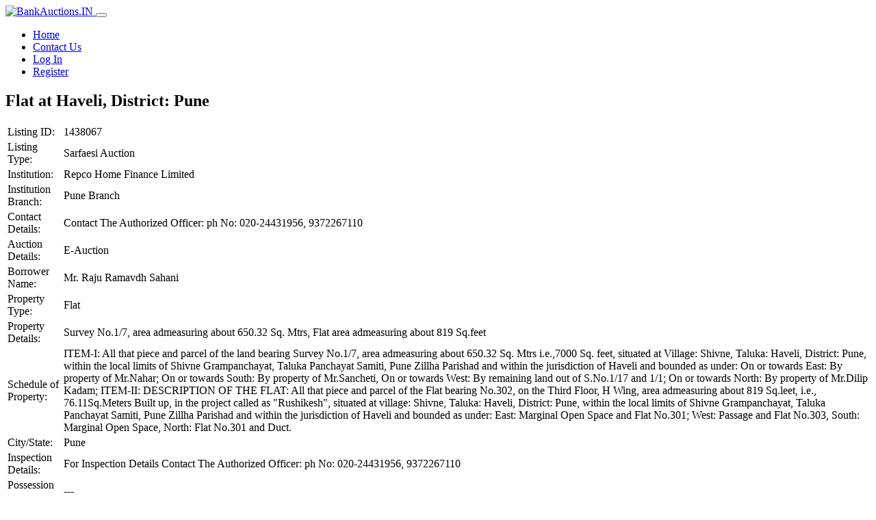

--- FILE ---
content_type: text/html; charset=UTF-8
request_url: https://bankauctions.in/auction/flat-at-haveli-district-pune-23/
body_size: 5723
content:
<!doctype html>
<html lang="en-US">
<head>
	<meta charset="UTF-8">
	<meta name="viewport" content="width=device-width, initial-scale=1, shrink-to-fit=no">
	<link rel="icon" href="https://assets.bankauctions.in/wp-content/themes/e-auction-theme-v3/images/favicon.ico" type="image/x-icon">
	<title>Flat at Haveli, District: Pune &#8211; BankAuctions.in</title>
<meta name='robots' content='max-image-preview:large' />
<link href='https://fonts.gstatic.com' crossorigin rel='preconnect' />
<style id='wp-img-auto-sizes-contain-inline-css' type='text/css'>
img:is([sizes=auto i],[sizes^="auto," i]){contain-intrinsic-size:3000px 1500px}
/*# sourceURL=wp-img-auto-sizes-contain-inline-css */
</style>
<style id='classic-theme-styles-inline-css' type='text/css'>
/*! This file is auto-generated */
.wp-block-button__link{color:#fff;background-color:#32373c;border-radius:9999px;box-shadow:none;text-decoration:none;padding:calc(.667em + 2px) calc(1.333em + 2px);font-size:1.125em}.wp-block-file__button{background:#32373c;color:#fff;text-decoration:none}
/*# sourceURL=/wp-includes/css/classic-themes.min.css */
</style>
<link rel='stylesheet' id='theme-my-login-css' href='https://assets.bankauctions.in/wp-content/plugins/theme-my-login/assets/styles/theme-my-login.min.css?ver=7.1.14' type='text/css' media='all' />
<link rel='stylesheet' id='purpose-css' href='https://assets.bankauctions.in/wp-content/themes/e-auction-theme-v3/css/purpose.css?ver=3.8.3' type='text/css' media='all' />
<link rel='stylesheet' id='e-auction-theme-v3-style-css' href='https://assets.bankauctions.in/wp-content/themes/e-auction-theme-v3/style.css?ver=3.8.3' type='text/css' media='all' />
<link rel='stylesheet' id='font-awesome-css' href='https://assets.bankauctions.in/wp-content/themes/e-auction-theme-v3/css/lib/all.css?ver=3.8.3' type='text/css' media='all' />
<link rel='stylesheet' id='dataTables-css' href='https://assets.bankauctions.in/wp-content/themes/e-auction-theme-v3/css/lib/dataTables.css?ver=3.8.3' type='text/css' media='all' />
<script type="text/javascript" src="https://assets.bankauctions.in/wp-content/plugins/wp-sentry-integration/public/wp-sentry-browser.min.js?ver=8.10.0" id="wp-sentry-browser-bundle-js"></script>
<script type="text/javascript" id="wp-sentry-browser-js-extra">
/* <![CDATA[ */
var wp_sentry = {"environment":"production","release":"3.8.1","context":{"tags":{"wordpress":"6.9","language":"en-US"}},"dsn":"https://5624631f393fd5d4c1bf151bc3483007@o175643.ingest.sentry.io/1260990"};
//# sourceURL=wp-sentry-browser-js-extra
/* ]]> */
</script>
<script type="text/javascript" src="https://assets.bankauctions.in/wp-content/plugins/wp-sentry-integration/public/wp-sentry-init.js?ver=8.10.0" id="wp-sentry-browser-js"></script>
<link rel="canonical" href="https://bankauctions.in/auction/flat-at-haveli-district-pune-23/" />

    <!-- Google Tag Manager -->
    <script>(function(w,d,s,l,i){w[l]=w[l]||[];w[l].push({'gtm.start':
    new Date().getTime(),event:'gtm.js'});var f=d.getElementsByTagName(s)[0],
    j=d.createElement(s),dl=l!='dataLayer'?'&l='+l:'';j.async=true;j.src=
    'https://www.googletagmanager.com/gtm.js?id='+i+dl;f.parentNode.insertBefore(j,f);
    })(window,document,'script','dataLayer','GTM-WVKNXZ2');</script>
    <!-- End Google Tag Manager -->

<style id='global-styles-inline-css' type='text/css'>
:root{--wp--preset--aspect-ratio--square: 1;--wp--preset--aspect-ratio--4-3: 4/3;--wp--preset--aspect-ratio--3-4: 3/4;--wp--preset--aspect-ratio--3-2: 3/2;--wp--preset--aspect-ratio--2-3: 2/3;--wp--preset--aspect-ratio--16-9: 16/9;--wp--preset--aspect-ratio--9-16: 9/16;--wp--preset--color--black: #000000;--wp--preset--color--cyan-bluish-gray: #abb8c3;--wp--preset--color--white: #ffffff;--wp--preset--color--pale-pink: #f78da7;--wp--preset--color--vivid-red: #cf2e2e;--wp--preset--color--luminous-vivid-orange: #ff6900;--wp--preset--color--luminous-vivid-amber: #fcb900;--wp--preset--color--light-green-cyan: #7bdcb5;--wp--preset--color--vivid-green-cyan: #00d084;--wp--preset--color--pale-cyan-blue: #8ed1fc;--wp--preset--color--vivid-cyan-blue: #0693e3;--wp--preset--color--vivid-purple: #9b51e0;--wp--preset--gradient--vivid-cyan-blue-to-vivid-purple: linear-gradient(135deg,rgb(6,147,227) 0%,rgb(155,81,224) 100%);--wp--preset--gradient--light-green-cyan-to-vivid-green-cyan: linear-gradient(135deg,rgb(122,220,180) 0%,rgb(0,208,130) 100%);--wp--preset--gradient--luminous-vivid-amber-to-luminous-vivid-orange: linear-gradient(135deg,rgb(252,185,0) 0%,rgb(255,105,0) 100%);--wp--preset--gradient--luminous-vivid-orange-to-vivid-red: linear-gradient(135deg,rgb(255,105,0) 0%,rgb(207,46,46) 100%);--wp--preset--gradient--very-light-gray-to-cyan-bluish-gray: linear-gradient(135deg,rgb(238,238,238) 0%,rgb(169,184,195) 100%);--wp--preset--gradient--cool-to-warm-spectrum: linear-gradient(135deg,rgb(74,234,220) 0%,rgb(151,120,209) 20%,rgb(207,42,186) 40%,rgb(238,44,130) 60%,rgb(251,105,98) 80%,rgb(254,248,76) 100%);--wp--preset--gradient--blush-light-purple: linear-gradient(135deg,rgb(255,206,236) 0%,rgb(152,150,240) 100%);--wp--preset--gradient--blush-bordeaux: linear-gradient(135deg,rgb(254,205,165) 0%,rgb(254,45,45) 50%,rgb(107,0,62) 100%);--wp--preset--gradient--luminous-dusk: linear-gradient(135deg,rgb(255,203,112) 0%,rgb(199,81,192) 50%,rgb(65,88,208) 100%);--wp--preset--gradient--pale-ocean: linear-gradient(135deg,rgb(255,245,203) 0%,rgb(182,227,212) 50%,rgb(51,167,181) 100%);--wp--preset--gradient--electric-grass: linear-gradient(135deg,rgb(202,248,128) 0%,rgb(113,206,126) 100%);--wp--preset--gradient--midnight: linear-gradient(135deg,rgb(2,3,129) 0%,rgb(40,116,252) 100%);--wp--preset--font-size--small: 13px;--wp--preset--font-size--medium: 20px;--wp--preset--font-size--large: 36px;--wp--preset--font-size--x-large: 42px;--wp--preset--spacing--20: 0.44rem;--wp--preset--spacing--30: 0.67rem;--wp--preset--spacing--40: 1rem;--wp--preset--spacing--50: 1.5rem;--wp--preset--spacing--60: 2.25rem;--wp--preset--spacing--70: 3.38rem;--wp--preset--spacing--80: 5.06rem;--wp--preset--shadow--natural: 6px 6px 9px rgba(0, 0, 0, 0.2);--wp--preset--shadow--deep: 12px 12px 50px rgba(0, 0, 0, 0.4);--wp--preset--shadow--sharp: 6px 6px 0px rgba(0, 0, 0, 0.2);--wp--preset--shadow--outlined: 6px 6px 0px -3px rgb(255, 255, 255), 6px 6px rgb(0, 0, 0);--wp--preset--shadow--crisp: 6px 6px 0px rgb(0, 0, 0);}:where(.is-layout-flex){gap: 0.5em;}:where(.is-layout-grid){gap: 0.5em;}body .is-layout-flex{display: flex;}.is-layout-flex{flex-wrap: wrap;align-items: center;}.is-layout-flex > :is(*, div){margin: 0;}body .is-layout-grid{display: grid;}.is-layout-grid > :is(*, div){margin: 0;}:where(.wp-block-columns.is-layout-flex){gap: 2em;}:where(.wp-block-columns.is-layout-grid){gap: 2em;}:where(.wp-block-post-template.is-layout-flex){gap: 1.25em;}:where(.wp-block-post-template.is-layout-grid){gap: 1.25em;}.has-black-color{color: var(--wp--preset--color--black) !important;}.has-cyan-bluish-gray-color{color: var(--wp--preset--color--cyan-bluish-gray) !important;}.has-white-color{color: var(--wp--preset--color--white) !important;}.has-pale-pink-color{color: var(--wp--preset--color--pale-pink) !important;}.has-vivid-red-color{color: var(--wp--preset--color--vivid-red) !important;}.has-luminous-vivid-orange-color{color: var(--wp--preset--color--luminous-vivid-orange) !important;}.has-luminous-vivid-amber-color{color: var(--wp--preset--color--luminous-vivid-amber) !important;}.has-light-green-cyan-color{color: var(--wp--preset--color--light-green-cyan) !important;}.has-vivid-green-cyan-color{color: var(--wp--preset--color--vivid-green-cyan) !important;}.has-pale-cyan-blue-color{color: var(--wp--preset--color--pale-cyan-blue) !important;}.has-vivid-cyan-blue-color{color: var(--wp--preset--color--vivid-cyan-blue) !important;}.has-vivid-purple-color{color: var(--wp--preset--color--vivid-purple) !important;}.has-black-background-color{background-color: var(--wp--preset--color--black) !important;}.has-cyan-bluish-gray-background-color{background-color: var(--wp--preset--color--cyan-bluish-gray) !important;}.has-white-background-color{background-color: var(--wp--preset--color--white) !important;}.has-pale-pink-background-color{background-color: var(--wp--preset--color--pale-pink) !important;}.has-vivid-red-background-color{background-color: var(--wp--preset--color--vivid-red) !important;}.has-luminous-vivid-orange-background-color{background-color: var(--wp--preset--color--luminous-vivid-orange) !important;}.has-luminous-vivid-amber-background-color{background-color: var(--wp--preset--color--luminous-vivid-amber) !important;}.has-light-green-cyan-background-color{background-color: var(--wp--preset--color--light-green-cyan) !important;}.has-vivid-green-cyan-background-color{background-color: var(--wp--preset--color--vivid-green-cyan) !important;}.has-pale-cyan-blue-background-color{background-color: var(--wp--preset--color--pale-cyan-blue) !important;}.has-vivid-cyan-blue-background-color{background-color: var(--wp--preset--color--vivid-cyan-blue) !important;}.has-vivid-purple-background-color{background-color: var(--wp--preset--color--vivid-purple) !important;}.has-black-border-color{border-color: var(--wp--preset--color--black) !important;}.has-cyan-bluish-gray-border-color{border-color: var(--wp--preset--color--cyan-bluish-gray) !important;}.has-white-border-color{border-color: var(--wp--preset--color--white) !important;}.has-pale-pink-border-color{border-color: var(--wp--preset--color--pale-pink) !important;}.has-vivid-red-border-color{border-color: var(--wp--preset--color--vivid-red) !important;}.has-luminous-vivid-orange-border-color{border-color: var(--wp--preset--color--luminous-vivid-orange) !important;}.has-luminous-vivid-amber-border-color{border-color: var(--wp--preset--color--luminous-vivid-amber) !important;}.has-light-green-cyan-border-color{border-color: var(--wp--preset--color--light-green-cyan) !important;}.has-vivid-green-cyan-border-color{border-color: var(--wp--preset--color--vivid-green-cyan) !important;}.has-pale-cyan-blue-border-color{border-color: var(--wp--preset--color--pale-cyan-blue) !important;}.has-vivid-cyan-blue-border-color{border-color: var(--wp--preset--color--vivid-cyan-blue) !important;}.has-vivid-purple-border-color{border-color: var(--wp--preset--color--vivid-purple) !important;}.has-vivid-cyan-blue-to-vivid-purple-gradient-background{background: var(--wp--preset--gradient--vivid-cyan-blue-to-vivid-purple) !important;}.has-light-green-cyan-to-vivid-green-cyan-gradient-background{background: var(--wp--preset--gradient--light-green-cyan-to-vivid-green-cyan) !important;}.has-luminous-vivid-amber-to-luminous-vivid-orange-gradient-background{background: var(--wp--preset--gradient--luminous-vivid-amber-to-luminous-vivid-orange) !important;}.has-luminous-vivid-orange-to-vivid-red-gradient-background{background: var(--wp--preset--gradient--luminous-vivid-orange-to-vivid-red) !important;}.has-very-light-gray-to-cyan-bluish-gray-gradient-background{background: var(--wp--preset--gradient--very-light-gray-to-cyan-bluish-gray) !important;}.has-cool-to-warm-spectrum-gradient-background{background: var(--wp--preset--gradient--cool-to-warm-spectrum) !important;}.has-blush-light-purple-gradient-background{background: var(--wp--preset--gradient--blush-light-purple) !important;}.has-blush-bordeaux-gradient-background{background: var(--wp--preset--gradient--blush-bordeaux) !important;}.has-luminous-dusk-gradient-background{background: var(--wp--preset--gradient--luminous-dusk) !important;}.has-pale-ocean-gradient-background{background: var(--wp--preset--gradient--pale-ocean) !important;}.has-electric-grass-gradient-background{background: var(--wp--preset--gradient--electric-grass) !important;}.has-midnight-gradient-background{background: var(--wp--preset--gradient--midnight) !important;}.has-small-font-size{font-size: var(--wp--preset--font-size--small) !important;}.has-medium-font-size{font-size: var(--wp--preset--font-size--medium) !important;}.has-large-font-size{font-size: var(--wp--preset--font-size--large) !important;}.has-x-large-font-size{font-size: var(--wp--preset--font-size--x-large) !important;}
/*# sourceURL=global-styles-inline-css */
</style>
</head>

<body class="wp-singular v3_auction-template-default single single-v3_auction postid-312921 wp-theme-e-auction-theme-v3">

    <!-- Google Tag Manager (noscript) -->
    <noscript><iframe src="https://www.googletagmanager.com/ns.html?id=GTM-WVKNXZ2"
    height="0" width="0" style="display:none;visibility:hidden"></iframe></noscript>
    <!-- End Google Tag Manager (noscript) -->

<div id="page" class="site">

	<header id="header" class="header-main">

		<nav id="site-navigation" class="navbar navbar-main navbar-expand-lg navbar-dark bg-success border-bottom">

			<div class="container px-lg-0">

			<a class="navbar-brand mr-lg-5" href="https://bankauctions.in">
          		<img alt="BankAuctions.IN" src="https://assets.bankauctions.in/wp-content/themes/e-auction-theme-v3/images/logo.png" height="50" id="navbar-logo" style="height: 50px;">
        	</a>

			<button class="navbar-toggler pr-0" type="button" data-toggle="collapse" data-target="#navbar-main-collapse" aria-controls="navbar-main-collapse" aria-expanded="false" aria-label="Toggle navigation">
          		<span class="navbar-toggler-icon"></span>
        	</button>

			<div class="navbar-collapse collapse" id="navbar-main-collapse">

				<ul id="primary-menu" class="navbar-nav align-items-lg-center ml-lg-auto"><li id="menu-item-331" class="menu-item menu-item-type-custom menu-item-object-custom menu-item-home menu-item-331 nav-item"><a class="nav-link"href="https://bankauctions.in/">Home</a></li>
<li id="menu-item-158310" class="menu-item menu-item-type-post_type menu-item-object-page menu-item-158310 nav-item"><a class="nav-link"href="https://bankauctions.in/support/">Contact Us</a></li>
<li id="menu-item-158307" class="menu-item menu-item-type-tml_action menu-item-object-login menu-item-158307 nav-item"><a class="nav-link"href="https://bankauctions.in/login/">Log In</a></li>
<li id="menu-item-158309" class="menu-item menu-item-type-tml_action menu-item-object-register menu-item-158309 nav-item"><a class="nav-link"href="https://bankauctions.in/register/">Register</a></li>
</ul>
			</div>

			</div>
		</nav><!-- #site-navigation -->
	</header>

	<div id="content" class="site-content main-content">

<section class="slice">
	<div class="content-area container" id="primary">
		<div class="row row-grid">

			<div class="col-lg-9 order-lg-2">
				<main id="main" class="site-main">

					
                    <article id="post-312921" class="post-312921 v3_auction type-v3_auction status-publish hentry">
                    	<header class="entry-header">
                    		<h2 class="entry-title">Flat at Haveli, District: Pune</h2>                    	</header><!-- .entry-header -->


                    
<div class="entry-content">

	
	<table class="table v3_notice table-bordered table-hover">
		<tbody>

			<tr><td>Listing ID:</td><td>1438067</td></tr><tr><td>Listing Type:</td><td>Sarfaesi Auction</td></tr><tr><td>Institution:</td><td>Repco Home Finance Limited</td></tr><tr><td>Institution Branch:</td><td>Pune Branch</td></tr><tr><td>Contact Details:</td><td>Contact The Authorized Officer: ph No: 020-24431956, 9372267110</td></tr><tr><td>Auction Details:</td><td>E-Auction</td></tr><tr><td>Borrower Name:</td><td>Mr. Raju Ramavdh Sahani</td></tr><tr><td>Property Type:</td><td>Flat</td></tr><tr><td>Property Details:</td><td>Survey No.1/7, area admeasuring about 650.32 Sq. Mtrs, Flat area admeasuring about 819 Sq.feet</td></tr><tr><td>Schedule of Property:</td><td>ITEM-I: All that piece and parcel of the land bearing Survey No.1/7, area admeasuring about 650.32 Sq. Mtrs i.e.,7000 Sq. feet, situated at Village: Shivne, Taluka: Haveli, District: Pune, within the local limits of Shivne Grampanchayat, Taluka Panchayat Samiti, Pune Zillha Parishad and within the jurisdiction of Haveli and bounded as under: On or towards East: By property of Mr.Nahar; On or towards South: By property of Mr.Sancheti, On or towards West: By remaining land out of S.No.1/17 and 1/1; On or towards North: By property of Mr.Dilip Kadam; ITEM-II: DESCRIPTION OF THE FLAT: All that piece and parcel of the Flat bearing No.302, on the Third Floor, H Wing, area admeasuring about 819 Sq.leet, i.e., 76.11Sq.Meters Built up, in the project called as "Rushikesh", situated at village: Shivne, Taluka: Haveli, District: Pune, within the local limits of Shivne Grampanchayat, Taluka Panchayat Samiti, Pune Zillha Parishad and within the jurisdiction of Haveli and bounded as under: East: Marginal Open Space and Flat No.301; West: Passage and Flat No.303, South: Marginal Open Space, North: Flat No.301 and Duct. </td></tr><tr><td>City/State:</td><td>Pune</td></tr><tr><td>Inspection Details:</td><td>For Inspection Details Contact The Authorized Officer: ph No: 020-24431956,  9372267110</td></tr><tr><td>Possession Status:</td><td>---</td></tr><tr><td>Reserve Price:</td><td><span class="money">2801000</span></td></tr><tr><td>EMD:</td><td><span class="money">280100</span></td></tr><tr><td>Minimum Increment:</td><td><span class="money">25000</span></td></tr><tr><td>DSC Required:</td><td>No</td></tr><tr><td>Accept Reserve Price value as First Bid:</td><td>No</td></tr><tr><td>Start Date and Time of Auction:</td><td>10-05-2024 11:00 am</td></tr><tr><td>End Date and Time of Auction:</td><td>10-05-2024 12:00 pm</td></tr><tr><td>Time Extensions:</td><td>If bid is placed in the last 5 minutes of auction, The auction end time will increase by 5 minutes.</td></tr><tr><td>Application Submission Deadline:</td><td>09-05-2024 4:00 pm</td></tr><tr><td>Download English Sale Notice:</td><td><a href="https://attachments.bankauctions.in/2024/04/660ba999b315a912753374-9-scaled.jpg" class="btn btn-primary btn-sm btn-icon" target="_blank"> <i class="fas fa-download"></i> Download English Sale Notice</a></td></tr><tr><td>Download English Sale Notice:</td><td><a href="https://attachments.bankauctions.in/2024/04/660ba9a2712f8344970253-9-scaled.jpg" class="btn btn-primary btn-sm btn-icon" target="_blank"> <i class="fas fa-download"></i> Download English Sale Notice</a></td></tr><tr><td>Download Bid Form:</td><td><a href="https://bankauctions.in/wp-content/uploads/2024/04/Repco-Home-Finance-Limited-Annexure-II-III-10.pdf" class="btn btn-primary btn-sm btn-icon" target="_blank"> <i class="fas fa-download"></i> Download Bid Form</a></td></tr><tr><td>Submit Application:</td><td>Application deadline has passed</td></tr><tr><td>Go To E-Auction:</td><td><a href="https://bankauctions.in/auction/312921/1438067" class="btn btn-sm mb-2 btn-primary">View E-Auction</a></td></tr>		</tbody>
	</table>

	
</div>

	                    </article><!-- #post-312921 -->

					
				</main><!-- #main -->
			</div>

			<div class="col-lg-3 order-lg-1">
				<div>
              <div class="card">
              <div class="list-group list-group-sm list-group-flush"><a href="https://bankauctions.in/login" class="list-group-item list-group-item-action d-flex justify-content-between">
                        <div ><i class="fas fa-sign-in-alt mr-2"></i><span> Log In </span></div>
                        <div><i class="fas fa-angle-right"></i></div>
                        </a><a href="https://bankauctions.in/register" class="list-group-item list-group-item-action d-flex justify-content-between">
                        <div ><i class="fas fa-user-plus mr-2"></i><span> Register </span></div>
                        <div><i class="fas fa-angle-right"></i></div>
                        </a><a href="https://bankauctions.in/lostpassword" class="list-group-item list-group-item-action d-flex justify-content-between">
                        <div ><i class="fas fa-question mr-2"></i><span> Lost Password </span></div>
                        <div><i class="fas fa-angle-right"></i></div>
                        </a><a href="https://bankauctions.in/support" class="list-group-item list-group-item-action d-flex justify-content-between">
                        <div ><i class="fas fa-hands-helping mr-2"></i><span> Support </span></div>
                        <div><i class="fas fa-angle-right"></i></div>
                        </a></div></div></div>			</div>

		</div>
	</div>
</section><!-- #primary -->


</div><!-- #content -->

</div><!-- #page -->

<footer id="footer-main" class="footer p-0 footer-dark bg-success-dark">
	<div class="container">
		<div class="py-4">
			<div class="row align-items-md-center">
				<div class="col-md-4 mb-4 mb-md-0">
					<div class="d-flex align-items-center">
						<p class="text-sm mb-0">&copy; 4Closure. 2019-2026. All rights reserved.</p>
					</div>
				</div>
				<div class="col-sm-6 col-md-8 mb-8 mb-sm-0">

					<ul id="footer-menu" class="nav justify-content-center justify-content-md-end mt-3 mt-md-0"><li id="menu-item-158686" class="menu-item menu-item-type-post_type menu-item-object-page menu-item-home menu-item-158686 nav-item"><a class="nav-link"href="https://bankauctions.in/">Home</a></li>
<li id="menu-item-158687" class="menu-item menu-item-type-post_type menu-item-object-page menu-item-158687 nav-item"><a class="nav-link"href="https://bankauctions.in/download-files/">Downloads</a></li>
<li id="menu-item-158688" class="menu-item menu-item-type-post_type menu-item-object-page menu-item-158688 nav-item"><a class="nav-link"href="https://bankauctions.in/about-us/">About Us</a></li>
<li id="menu-item-158306" class="menu-item menu-item-type-post_type menu-item-object-page menu-item-158306 nav-item"><a class="nav-link"href="https://bankauctions.in/support/">Contact Us</a></li>
<li id="menu-item-630" class="menu-item menu-item-type-post_type menu-item-object-page menu-item-630 nav-item"><a class="nav-link"href="https://bankauctions.in/terms-of-use/">Terms of Use</a></li>
<li id="menu-item-629" class="menu-item menu-item-type-post_type menu-item-object-page menu-item-privacy-policy menu-item-629 nav-item"><a class="nav-link"rel="privacy-policy" href="https://bankauctions.in/privacy-policy/">Privacy Policy</a></li>
</ul>
				</div>
			</div>
		</div>
	</div>
</footer>

<script type="speculationrules">
{"prefetch":[{"source":"document","where":{"and":[{"href_matches":"/*"},{"not":{"href_matches":["/wp-*.php","/wp-admin/*","/wp-content/uploads/*","/wp-content/*","/wp-content/plugins/*","/wp-content/themes/e-auction-theme-v3/*","/*\\?(.+)"]}},{"not":{"selector_matches":"a[rel~=\"nofollow\"]"}},{"not":{"selector_matches":".no-prefetch, .no-prefetch a"}}]},"eagerness":"conservative"}]}
</script>
<script type="text/javascript" src="https://assets.bankauctions.in/wp-content/themes/e-auction-theme-v3/js/purpose.core.js?ver=3.8.3" id="jquery-js"></script>
<script type="text/javascript" id="theme-my-login-js-extra">
/* <![CDATA[ */
var themeMyLogin = {"action":"","errors":[]};
//# sourceURL=theme-my-login-js-extra
/* ]]> */
</script>
<script type="text/javascript" src="https://assets.bankauctions.in/wp-content/plugins/theme-my-login/assets/scripts/theme-my-login.min.js?ver=7.1.14" id="theme-my-login-js"></script>
<script type="text/javascript" src="https://assets.bankauctions.in/wp-content/themes/e-auction-theme-v3/js/purpose.js?ver=3.8.3" id="purpose-js"></script>
<script type="text/javascript" src="https://assets.bankauctions.in/wp-content/themes/e-auction-theme-v3/js/lib/sweetalert2.all.min.js?ver=3.8.3" id="sweetalert2-js"></script>
<script type="text/javascript" src="https://assets.bankauctions.in/wp-content/themes/e-auction-theme-v3/js/lib/dataTables.js?ver=3.8.3" id="dataTables-js"></script>
<script type="text/javascript" src="https://assets.bankauctions.in/wp-content/themes/e-auction-theme-v3/js/lib/moment.min.js?ver=3.8.3" id="momentjs-js"></script>
<script type="text/javascript" src="https://assets.bankauctions.in/wp-content/themes/e-auction-theme-v3/js/lib/pdfmake.min.js?ver=3.8.3" id="pdfmake-js"></script>
<script type="text/javascript" src="https://assets.bankauctions.in/wp-content/themes/e-auction-theme-v3/js/lib/vfs_fonts.js?ver=3.8.3" id="pdfmake-font-js"></script>
<script type="text/javascript" id="e-auction-theme-v3-form-js-extra">
/* <![CDATA[ */
var v3eauc = {"home":"https://bankauctions.in","root":"https://bankauctions.in/wp-json/","nonce":"75b8dae6b9"};
//# sourceURL=e-auction-theme-v3-form-js-extra
/* ]]> */
</script>
<script type="text/javascript" src="https://assets.bankauctions.in/wp-content/themes/e-auction-theme-v3/js/form.js?ver=3.8.3" id="e-auction-theme-v3-form-js"></script>

</body>
</html>
